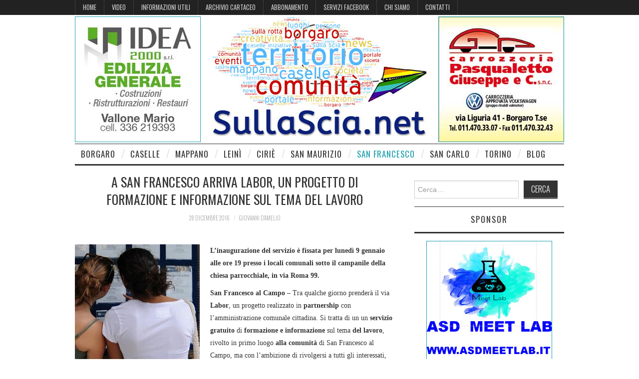

--- FILE ---
content_type: text/html; charset=UTF-8
request_url: https://www.sullascia.net/notizie/ciriacese/2016/a-san-francesco-arriva-labor-un-progetto-di-formazione-e-informazione-sul-tema-del-lavoro/
body_size: 17003
content:
<!DOCTYPE html>
<html lang="it-IT"
xmlns:fb="http://ogp.me/ns/fb#">
<head>
<title>
A San Francesco arriva Labor, un progetto di formazione e informazione sul tema del lavoro - SullaScia.net</title>
<meta charset="UTF-8">
<meta name="viewport" content="width=device-width">
<link rel="profile" href="https://gmpg.org/xfn/11">
<link rel="pingback" href="https://www.sullascia.net/wordpress/xmlrpc.php">
<meta name='robots' content='index, follow, max-image-preview:large, max-snippet:-1, max-video-preview:-1' />
<style>img:is([sizes="auto" i], [sizes^="auto," i]) { contain-intrinsic-size: 3000px 1500px }</style>
<!-- This site is optimized with the Yoast SEO plugin v26.4 - https://yoast.com/wordpress/plugins/seo/ -->
<meta name="description" content="L&#039;inaugurazione del servizio è fissata per lunedì 9 gennaio alle ore 19 presso i locali comunali sotto il campanile della chiesa parrocchiale, in via Roma" />
<link rel="canonical" href="https://www.sullascia.net/notizie/ciriacese/2016/a-san-francesco-arriva-labor-un-progetto-di-formazione-e-informazione-sul-tema-del-lavoro/" />
<meta property="og:locale" content="it_IT" />
<meta property="og:type" content="article" />
<meta property="og:title" content="A San Francesco arriva Labor, un progetto di formazione e informazione sul tema del lavoro - SullaScia.net" />
<meta property="og:description" content="L&#039;inaugurazione del servizio è fissata per lunedì 9 gennaio alle ore 19 presso i locali comunali sotto il campanile della chiesa parrocchiale, in via Roma" />
<meta property="og:url" content="https://www.sullascia.net/notizie/ciriacese/2016/a-san-francesco-arriva-labor-un-progetto-di-formazione-e-informazione-sul-tema-del-lavoro/" />
<meta property="og:site_name" content="SullaScia.net" />
<meta property="article:publisher" content="https://www.facebook.com/sullascia.net" />
<meta property="article:author" content="https://www.facebook.com/giovanni.damelio.3" />
<meta property="article:published_time" content="2016-12-28T07:31:52+00:00" />
<meta property="og:image" content="https://www.sullascia.net/wordpress/wp-content/uploads/2016/12/lavoro-giovani.jpg" />
<meta name="author" content="Giovanni D&#039;Amelio" />
<meta name="twitter:card" content="summary_large_image" />
<meta name="twitter:label1" content="Scritto da" />
<meta name="twitter:data1" content="Giovanni D&#039;Amelio" />
<meta name="twitter:label2" content="Tempo di lettura stimato" />
<meta name="twitter:data2" content="1 minuto" />
<script type="application/ld+json" class="yoast-schema-graph">{"@context":"https://schema.org","@graph":[{"@type":"WebPage","@id":"https://www.sullascia.net/notizie/ciriacese/2016/a-san-francesco-arriva-labor-un-progetto-di-formazione-e-informazione-sul-tema-del-lavoro/","url":"https://www.sullascia.net/notizie/ciriacese/2016/a-san-francesco-arriva-labor-un-progetto-di-formazione-e-informazione-sul-tema-del-lavoro/","name":"A San Francesco arriva Labor, un progetto di formazione e informazione sul tema del lavoro - SullaScia.net","isPartOf":{"@id":"https://www.sullascia.net/#website"},"primaryImageOfPage":{"@id":"https://www.sullascia.net/notizie/ciriacese/2016/a-san-francesco-arriva-labor-un-progetto-di-formazione-e-informazione-sul-tema-del-lavoro/#primaryimage"},"image":{"@id":"https://www.sullascia.net/notizie/ciriacese/2016/a-san-francesco-arriva-labor-un-progetto-di-formazione-e-informazione-sul-tema-del-lavoro/#primaryimage"},"thumbnailUrl":"https://www.sullascia.net/wordpress/wp-content/uploads/2016/12/lavoro-giovani.jpg","datePublished":"2016-12-28T07:31:52+00:00","author":{"@id":"https://www.sullascia.net/#/schema/person/a90e1719c05fc47877ee7b4e8974e153"},"description":"L'inaugurazione del servizio è fissata per lunedì 9 gennaio alle ore 19 presso i locali comunali sotto il campanile della chiesa parrocchiale, in via Roma","breadcrumb":{"@id":"https://www.sullascia.net/notizie/ciriacese/2016/a-san-francesco-arriva-labor-un-progetto-di-formazione-e-informazione-sul-tema-del-lavoro/#breadcrumb"},"inLanguage":"it-IT","potentialAction":[{"@type":"ReadAction","target":["https://www.sullascia.net/notizie/ciriacese/2016/a-san-francesco-arriva-labor-un-progetto-di-formazione-e-informazione-sul-tema-del-lavoro/"]}]},{"@type":"ImageObject","inLanguage":"it-IT","@id":"https://www.sullascia.net/notizie/ciriacese/2016/a-san-francesco-arriva-labor-un-progetto-di-formazione-e-informazione-sul-tema-del-lavoro/#primaryimage","url":"https://www.sullascia.net/wordpress/wp-content/uploads/2016/12/lavoro-giovani.jpg","contentUrl":"https://www.sullascia.net/wordpress/wp-content/uploads/2016/12/lavoro-giovani.jpg","width":250,"height":250},{"@type":"BreadcrumbList","@id":"https://www.sullascia.net/notizie/ciriacese/2016/a-san-francesco-arriva-labor-un-progetto-di-formazione-e-informazione-sul-tema-del-lavoro/#breadcrumb","itemListElement":[{"@type":"ListItem","position":1,"name":"Home","item":"https://www.sullascia.net/"},{"@type":"ListItem","position":2,"name":"A San Francesco arriva Labor, un progetto di formazione e informazione sul tema del lavoro"}]},{"@type":"WebSite","@id":"https://www.sullascia.net/#website","url":"https://www.sullascia.net/","name":"SullaScia.net","description":"News e informazioni dal Nord-Est di Torino","potentialAction":[{"@type":"SearchAction","target":{"@type":"EntryPoint","urlTemplate":"https://www.sullascia.net/?s={search_term_string}"},"query-input":{"@type":"PropertyValueSpecification","valueRequired":true,"valueName":"search_term_string"}}],"inLanguage":"it-IT"},{"@type":"Person","@id":"https://www.sullascia.net/#/schema/person/a90e1719c05fc47877ee7b4e8974e153","name":"Giovanni D'Amelio","image":{"@type":"ImageObject","inLanguage":"it-IT","@id":"https://www.sullascia.net/#/schema/person/image/","url":"https://secure.gravatar.com/avatar/1d7bae8eda73e042f788cc3e397064c6968872342a89d2b6d800689ddf2bc298?s=96&d=mm&r=g","contentUrl":"https://secure.gravatar.com/avatar/1d7bae8eda73e042f788cc3e397064c6968872342a89d2b6d800689ddf2bc298?s=96&d=mm&r=g","caption":"Giovanni D'Amelio"},"sameAs":["https://www.facebook.com/giovanni.damelio.3"],"url":"https://www.sullascia.net/author/gio-dameliolibero-it/"}]}</script>
<!-- / Yoast SEO plugin. -->
<link rel='dns-prefetch' href='//secure.gravatar.com' />
<link rel='dns-prefetch' href='//www.googletagmanager.com' />
<link rel='dns-prefetch' href='//stats.wp.com' />
<link rel='dns-prefetch' href='//fonts.googleapis.com' />
<link rel='dns-prefetch' href='//v0.wordpress.com' />
<link rel="alternate" type="application/rss+xml" title="SullaScia.net &raquo; Feed" href="https://www.sullascia.net/feed/" />
<link rel="alternate" type="application/rss+xml" title="SullaScia.net &raquo; Feed dei commenti" href="https://www.sullascia.net/comments/feed/" />
<link rel="alternate" type="application/rss+xml" title="SullaScia.net &raquo; A San Francesco arriva Labor, un progetto di formazione e informazione sul tema del lavoro Feed dei commenti" href="https://www.sullascia.net/notizie/ciriacese/2016/a-san-francesco-arriva-labor-un-progetto-di-formazione-e-informazione-sul-tema-del-lavoro/feed/" />
<meta name="author" content=""/><script type="text/javascript">
/* <![CDATA[ */
window._wpemojiSettings = {"baseUrl":"https:\/\/s.w.org\/images\/core\/emoji\/16.0.1\/72x72\/","ext":".png","svgUrl":"https:\/\/s.w.org\/images\/core\/emoji\/16.0.1\/svg\/","svgExt":".svg","source":{"concatemoji":"https:\/\/www.sullascia.net\/wordpress\/wp-includes\/js\/wp-emoji-release.min.js?ver=6.8.3"}};
/*! This file is auto-generated */
!function(s,n){var o,i,e;function c(e){try{var t={supportTests:e,timestamp:(new Date).valueOf()};sessionStorage.setItem(o,JSON.stringify(t))}catch(e){}}function p(e,t,n){e.clearRect(0,0,e.canvas.width,e.canvas.height),e.fillText(t,0,0);var t=new Uint32Array(e.getImageData(0,0,e.canvas.width,e.canvas.height).data),a=(e.clearRect(0,0,e.canvas.width,e.canvas.height),e.fillText(n,0,0),new Uint32Array(e.getImageData(0,0,e.canvas.width,e.canvas.height).data));return t.every(function(e,t){return e===a[t]})}function u(e,t){e.clearRect(0,0,e.canvas.width,e.canvas.height),e.fillText(t,0,0);for(var n=e.getImageData(16,16,1,1),a=0;a<n.data.length;a++)if(0!==n.data[a])return!1;return!0}function f(e,t,n,a){switch(t){case"flag":return n(e,"\ud83c\udff3\ufe0f\u200d\u26a7\ufe0f","\ud83c\udff3\ufe0f\u200b\u26a7\ufe0f")?!1:!n(e,"\ud83c\udde8\ud83c\uddf6","\ud83c\udde8\u200b\ud83c\uddf6")&&!n(e,"\ud83c\udff4\udb40\udc67\udb40\udc62\udb40\udc65\udb40\udc6e\udb40\udc67\udb40\udc7f","\ud83c\udff4\u200b\udb40\udc67\u200b\udb40\udc62\u200b\udb40\udc65\u200b\udb40\udc6e\u200b\udb40\udc67\u200b\udb40\udc7f");case"emoji":return!a(e,"\ud83e\udedf")}return!1}function g(e,t,n,a){var r="undefined"!=typeof WorkerGlobalScope&&self instanceof WorkerGlobalScope?new OffscreenCanvas(300,150):s.createElement("canvas"),o=r.getContext("2d",{willReadFrequently:!0}),i=(o.textBaseline="top",o.font="600 32px Arial",{});return e.forEach(function(e){i[e]=t(o,e,n,a)}),i}function t(e){var t=s.createElement("script");t.src=e,t.defer=!0,s.head.appendChild(t)}"undefined"!=typeof Promise&&(o="wpEmojiSettingsSupports",i=["flag","emoji"],n.supports={everything:!0,everythingExceptFlag:!0},e=new Promise(function(e){s.addEventListener("DOMContentLoaded",e,{once:!0})}),new Promise(function(t){var n=function(){try{var e=JSON.parse(sessionStorage.getItem(o));if("object"==typeof e&&"number"==typeof e.timestamp&&(new Date).valueOf()<e.timestamp+604800&&"object"==typeof e.supportTests)return e.supportTests}catch(e){}return null}();if(!n){if("undefined"!=typeof Worker&&"undefined"!=typeof OffscreenCanvas&&"undefined"!=typeof URL&&URL.createObjectURL&&"undefined"!=typeof Blob)try{var e="postMessage("+g.toString()+"("+[JSON.stringify(i),f.toString(),p.toString(),u.toString()].join(",")+"));",a=new Blob([e],{type:"text/javascript"}),r=new Worker(URL.createObjectURL(a),{name:"wpTestEmojiSupports"});return void(r.onmessage=function(e){c(n=e.data),r.terminate(),t(n)})}catch(e){}c(n=g(i,f,p,u))}t(n)}).then(function(e){for(var t in e)n.supports[t]=e[t],n.supports.everything=n.supports.everything&&n.supports[t],"flag"!==t&&(n.supports.everythingExceptFlag=n.supports.everythingExceptFlag&&n.supports[t]);n.supports.everythingExceptFlag=n.supports.everythingExceptFlag&&!n.supports.flag,n.DOMReady=!1,n.readyCallback=function(){n.DOMReady=!0}}).then(function(){return e}).then(function(){var e;n.supports.everything||(n.readyCallback(),(e=n.source||{}).concatemoji?t(e.concatemoji):e.wpemoji&&e.twemoji&&(t(e.twemoji),t(e.wpemoji)))}))}((window,document),window._wpemojiSettings);
/* ]]> */
</script>
<style id='wp-emoji-styles-inline-css' type='text/css'>
img.wp-smiley, img.emoji {
display: inline !important;
border: none !important;
box-shadow: none !important;
height: 1em !important;
width: 1em !important;
margin: 0 0.07em !important;
vertical-align: -0.1em !important;
background: none !important;
padding: 0 !important;
}
</style>
<!-- <link rel='stylesheet' id='wp-block-library-css' href='https://www.sullascia.net/wordpress/wp-includes/css/dist/block-library/style.min.css?ver=6.8.3' type='text/css' media='all' /> -->
<link rel="stylesheet" type="text/css" href="//www.sullascia.net/wordpress/wp-content/cache/wpfc-minified/lxeasu6a/h5hgs.css" media="all"/>
<style id='classic-theme-styles-inline-css' type='text/css'>
/*! This file is auto-generated */
.wp-block-button__link{color:#fff;background-color:#32373c;border-radius:9999px;box-shadow:none;text-decoration:none;padding:calc(.667em + 2px) calc(1.333em + 2px);font-size:1.125em}.wp-block-file__button{background:#32373c;color:#fff;text-decoration:none}
</style>
<!-- <link rel='stylesheet' id='mediaelement-css' href='https://www.sullascia.net/wordpress/wp-includes/js/mediaelement/mediaelementplayer-legacy.min.css?ver=4.2.17' type='text/css' media='all' /> -->
<!-- <link rel='stylesheet' id='wp-mediaelement-css' href='https://www.sullascia.net/wordpress/wp-includes/js/mediaelement/wp-mediaelement.min.css?ver=6.8.3' type='text/css' media='all' /> -->
<link rel="stylesheet" type="text/css" href="//www.sullascia.net/wordpress/wp-content/cache/wpfc-minified/eup0m06d/h5hgs.css" media="all"/>
<style id='jetpack-sharing-buttons-style-inline-css' type='text/css'>
.jetpack-sharing-buttons__services-list{display:flex;flex-direction:row;flex-wrap:wrap;gap:0;list-style-type:none;margin:5px;padding:0}.jetpack-sharing-buttons__services-list.has-small-icon-size{font-size:12px}.jetpack-sharing-buttons__services-list.has-normal-icon-size{font-size:16px}.jetpack-sharing-buttons__services-list.has-large-icon-size{font-size:24px}.jetpack-sharing-buttons__services-list.has-huge-icon-size{font-size:36px}@media print{.jetpack-sharing-buttons__services-list{display:none!important}}.editor-styles-wrapper .wp-block-jetpack-sharing-buttons{gap:0;padding-inline-start:0}ul.jetpack-sharing-buttons__services-list.has-background{padding:1.25em 2.375em}
</style>
<style id='global-styles-inline-css' type='text/css'>
:root{--wp--preset--aspect-ratio--square: 1;--wp--preset--aspect-ratio--4-3: 4/3;--wp--preset--aspect-ratio--3-4: 3/4;--wp--preset--aspect-ratio--3-2: 3/2;--wp--preset--aspect-ratio--2-3: 2/3;--wp--preset--aspect-ratio--16-9: 16/9;--wp--preset--aspect-ratio--9-16: 9/16;--wp--preset--color--black: #000000;--wp--preset--color--cyan-bluish-gray: #abb8c3;--wp--preset--color--white: #ffffff;--wp--preset--color--pale-pink: #f78da7;--wp--preset--color--vivid-red: #cf2e2e;--wp--preset--color--luminous-vivid-orange: #ff6900;--wp--preset--color--luminous-vivid-amber: #fcb900;--wp--preset--color--light-green-cyan: #7bdcb5;--wp--preset--color--vivid-green-cyan: #00d084;--wp--preset--color--pale-cyan-blue: #8ed1fc;--wp--preset--color--vivid-cyan-blue: #0693e3;--wp--preset--color--vivid-purple: #9b51e0;--wp--preset--gradient--vivid-cyan-blue-to-vivid-purple: linear-gradient(135deg,rgba(6,147,227,1) 0%,rgb(155,81,224) 100%);--wp--preset--gradient--light-green-cyan-to-vivid-green-cyan: linear-gradient(135deg,rgb(122,220,180) 0%,rgb(0,208,130) 100%);--wp--preset--gradient--luminous-vivid-amber-to-luminous-vivid-orange: linear-gradient(135deg,rgba(252,185,0,1) 0%,rgba(255,105,0,1) 100%);--wp--preset--gradient--luminous-vivid-orange-to-vivid-red: linear-gradient(135deg,rgba(255,105,0,1) 0%,rgb(207,46,46) 100%);--wp--preset--gradient--very-light-gray-to-cyan-bluish-gray: linear-gradient(135deg,rgb(238,238,238) 0%,rgb(169,184,195) 100%);--wp--preset--gradient--cool-to-warm-spectrum: linear-gradient(135deg,rgb(74,234,220) 0%,rgb(151,120,209) 20%,rgb(207,42,186) 40%,rgb(238,44,130) 60%,rgb(251,105,98) 80%,rgb(254,248,76) 100%);--wp--preset--gradient--blush-light-purple: linear-gradient(135deg,rgb(255,206,236) 0%,rgb(152,150,240) 100%);--wp--preset--gradient--blush-bordeaux: linear-gradient(135deg,rgb(254,205,165) 0%,rgb(254,45,45) 50%,rgb(107,0,62) 100%);--wp--preset--gradient--luminous-dusk: linear-gradient(135deg,rgb(255,203,112) 0%,rgb(199,81,192) 50%,rgb(65,88,208) 100%);--wp--preset--gradient--pale-ocean: linear-gradient(135deg,rgb(255,245,203) 0%,rgb(182,227,212) 50%,rgb(51,167,181) 100%);--wp--preset--gradient--electric-grass: linear-gradient(135deg,rgb(202,248,128) 0%,rgb(113,206,126) 100%);--wp--preset--gradient--midnight: linear-gradient(135deg,rgb(2,3,129) 0%,rgb(40,116,252) 100%);--wp--preset--font-size--small: 13px;--wp--preset--font-size--medium: 20px;--wp--preset--font-size--large: 36px;--wp--preset--font-size--x-large: 42px;--wp--preset--spacing--20: 0.44rem;--wp--preset--spacing--30: 0.67rem;--wp--preset--spacing--40: 1rem;--wp--preset--spacing--50: 1.5rem;--wp--preset--spacing--60: 2.25rem;--wp--preset--spacing--70: 3.38rem;--wp--preset--spacing--80: 5.06rem;--wp--preset--shadow--natural: 6px 6px 9px rgba(0, 0, 0, 0.2);--wp--preset--shadow--deep: 12px 12px 50px rgba(0, 0, 0, 0.4);--wp--preset--shadow--sharp: 6px 6px 0px rgba(0, 0, 0, 0.2);--wp--preset--shadow--outlined: 6px 6px 0px -3px rgba(255, 255, 255, 1), 6px 6px rgba(0, 0, 0, 1);--wp--preset--shadow--crisp: 6px 6px 0px rgba(0, 0, 0, 1);}:where(.is-layout-flex){gap: 0.5em;}:where(.is-layout-grid){gap: 0.5em;}body .is-layout-flex{display: flex;}.is-layout-flex{flex-wrap: wrap;align-items: center;}.is-layout-flex > :is(*, div){margin: 0;}body .is-layout-grid{display: grid;}.is-layout-grid > :is(*, div){margin: 0;}:where(.wp-block-columns.is-layout-flex){gap: 2em;}:where(.wp-block-columns.is-layout-grid){gap: 2em;}:where(.wp-block-post-template.is-layout-flex){gap: 1.25em;}:where(.wp-block-post-template.is-layout-grid){gap: 1.25em;}.has-black-color{color: var(--wp--preset--color--black) !important;}.has-cyan-bluish-gray-color{color: var(--wp--preset--color--cyan-bluish-gray) !important;}.has-white-color{color: var(--wp--preset--color--white) !important;}.has-pale-pink-color{color: var(--wp--preset--color--pale-pink) !important;}.has-vivid-red-color{color: var(--wp--preset--color--vivid-red) !important;}.has-luminous-vivid-orange-color{color: var(--wp--preset--color--luminous-vivid-orange) !important;}.has-luminous-vivid-amber-color{color: var(--wp--preset--color--luminous-vivid-amber) !important;}.has-light-green-cyan-color{color: var(--wp--preset--color--light-green-cyan) !important;}.has-vivid-green-cyan-color{color: var(--wp--preset--color--vivid-green-cyan) !important;}.has-pale-cyan-blue-color{color: var(--wp--preset--color--pale-cyan-blue) !important;}.has-vivid-cyan-blue-color{color: var(--wp--preset--color--vivid-cyan-blue) !important;}.has-vivid-purple-color{color: var(--wp--preset--color--vivid-purple) !important;}.has-black-background-color{background-color: var(--wp--preset--color--black) !important;}.has-cyan-bluish-gray-background-color{background-color: var(--wp--preset--color--cyan-bluish-gray) !important;}.has-white-background-color{background-color: var(--wp--preset--color--white) !important;}.has-pale-pink-background-color{background-color: var(--wp--preset--color--pale-pink) !important;}.has-vivid-red-background-color{background-color: var(--wp--preset--color--vivid-red) !important;}.has-luminous-vivid-orange-background-color{background-color: var(--wp--preset--color--luminous-vivid-orange) !important;}.has-luminous-vivid-amber-background-color{background-color: var(--wp--preset--color--luminous-vivid-amber) !important;}.has-light-green-cyan-background-color{background-color: var(--wp--preset--color--light-green-cyan) !important;}.has-vivid-green-cyan-background-color{background-color: var(--wp--preset--color--vivid-green-cyan) !important;}.has-pale-cyan-blue-background-color{background-color: var(--wp--preset--color--pale-cyan-blue) !important;}.has-vivid-cyan-blue-background-color{background-color: var(--wp--preset--color--vivid-cyan-blue) !important;}.has-vivid-purple-background-color{background-color: var(--wp--preset--color--vivid-purple) !important;}.has-black-border-color{border-color: var(--wp--preset--color--black) !important;}.has-cyan-bluish-gray-border-color{border-color: var(--wp--preset--color--cyan-bluish-gray) !important;}.has-white-border-color{border-color: var(--wp--preset--color--white) !important;}.has-pale-pink-border-color{border-color: var(--wp--preset--color--pale-pink) !important;}.has-vivid-red-border-color{border-color: var(--wp--preset--color--vivid-red) !important;}.has-luminous-vivid-orange-border-color{border-color: var(--wp--preset--color--luminous-vivid-orange) !important;}.has-luminous-vivid-amber-border-color{border-color: var(--wp--preset--color--luminous-vivid-amber) !important;}.has-light-green-cyan-border-color{border-color: var(--wp--preset--color--light-green-cyan) !important;}.has-vivid-green-cyan-border-color{border-color: var(--wp--preset--color--vivid-green-cyan) !important;}.has-pale-cyan-blue-border-color{border-color: var(--wp--preset--color--pale-cyan-blue) !important;}.has-vivid-cyan-blue-border-color{border-color: var(--wp--preset--color--vivid-cyan-blue) !important;}.has-vivid-purple-border-color{border-color: var(--wp--preset--color--vivid-purple) !important;}.has-vivid-cyan-blue-to-vivid-purple-gradient-background{background: var(--wp--preset--gradient--vivid-cyan-blue-to-vivid-purple) !important;}.has-light-green-cyan-to-vivid-green-cyan-gradient-background{background: var(--wp--preset--gradient--light-green-cyan-to-vivid-green-cyan) !important;}.has-luminous-vivid-amber-to-luminous-vivid-orange-gradient-background{background: var(--wp--preset--gradient--luminous-vivid-amber-to-luminous-vivid-orange) !important;}.has-luminous-vivid-orange-to-vivid-red-gradient-background{background: var(--wp--preset--gradient--luminous-vivid-orange-to-vivid-red) !important;}.has-very-light-gray-to-cyan-bluish-gray-gradient-background{background: var(--wp--preset--gradient--very-light-gray-to-cyan-bluish-gray) !important;}.has-cool-to-warm-spectrum-gradient-background{background: var(--wp--preset--gradient--cool-to-warm-spectrum) !important;}.has-blush-light-purple-gradient-background{background: var(--wp--preset--gradient--blush-light-purple) !important;}.has-blush-bordeaux-gradient-background{background: var(--wp--preset--gradient--blush-bordeaux) !important;}.has-luminous-dusk-gradient-background{background: var(--wp--preset--gradient--luminous-dusk) !important;}.has-pale-ocean-gradient-background{background: var(--wp--preset--gradient--pale-ocean) !important;}.has-electric-grass-gradient-background{background: var(--wp--preset--gradient--electric-grass) !important;}.has-midnight-gradient-background{background: var(--wp--preset--gradient--midnight) !important;}.has-small-font-size{font-size: var(--wp--preset--font-size--small) !important;}.has-medium-font-size{font-size: var(--wp--preset--font-size--medium) !important;}.has-large-font-size{font-size: var(--wp--preset--font-size--large) !important;}.has-x-large-font-size{font-size: var(--wp--preset--font-size--x-large) !important;}
:where(.wp-block-post-template.is-layout-flex){gap: 1.25em;}:where(.wp-block-post-template.is-layout-grid){gap: 1.25em;}
:where(.wp-block-columns.is-layout-flex){gap: 2em;}:where(.wp-block-columns.is-layout-grid){gap: 2em;}
:root :where(.wp-block-pullquote){font-size: 1.5em;line-height: 1.6;}
</style>
<!-- <link rel='stylesheet' id='fancybox-for-wp-css' href='https://www.sullascia.net/wordpress/wp-content/plugins/fancybox-for-wordpress/assets/css/fancybox.css?ver=1.3.4' type='text/css' media='all' /> -->
<link rel="stylesheet" type="text/css" href="//www.sullascia.net/wordpress/wp-content/cache/wpfc-minified/qt7oja0t/h5hgs.css" media="all"/>
<link rel='stylesheet' id='athemes-headings-fonts-css' href='//fonts.googleapis.com/css?family=Oswald%3A300%2C400%2C700&#038;ver=6.8.3' type='text/css' media='all' />
<!-- <link rel='stylesheet' id='athemes-symbols-css' href='https://www.sullascia.net/wordpress/wp-content/themes/fashionistas/css/athemes-symbols.css?ver=6.8.3' type='text/css' media='all' /> -->
<!-- <link rel='stylesheet' id='athemes-bootstrap-css' href='https://www.sullascia.net/wordpress/wp-content/themes/fashionistas/css/bootstrap.min.css?ver=6.8.3' type='text/css' media='all' /> -->
<!-- <link rel='stylesheet' id='athemes-style-css' href='https://www.sullascia.net/wordpress/wp-content/themes/fashionistas/style.css?ver=6.8.3' type='text/css' media='all' /> -->
<link rel="stylesheet" type="text/css" href="//www.sullascia.net/wordpress/wp-content/cache/wpfc-minified/6jcwav2x/h5hgs.css" media="all"/>
<style id='athemes-style-inline-css' type='text/css'>
button, input[type="button"], input[type="reset"], input[type="submit"], #top-navigation, #top-navigation li:hover ul, #top-navigation li.sfHover ul, #main-navigation li:hover ul, #main-navigation li.sfHover ul, #main-navigation > .sf-menu > ul, .site-content [class*="navigation"] a, .widget-tab-nav li.active a, .widget-social-icons li a [class^="ico-"]:before, .site-footer { background: ; }
#main-navigation, .entry-footer, .page-header, .author-info, .site-content [class*="navigation"] a:hover, .site-content .post-navigation, .comments-title, .widget, .widget-title, ul.widget-tab-nav, .site-extra { border-color: ; }
.site-title a { color: ; }
.site-description { color: ; }
.entry-title, .entry-title a { color: ; }
body { color: ; }
</style>
<style id='jetpack_facebook_likebox-inline-css' type='text/css'>
.widget_facebook_likebox {
overflow: hidden;
}
</style>
<!-- <link rel='stylesheet' id='ecae-frontend-css' href='https://www.sullascia.net/wordpress/wp-content/plugins/easy-custom-auto-excerpt/assets/style-frontend.css?ver=2.5.0' type='text/css' media='all' /> -->
<link rel="stylesheet" type="text/css" href="//www.sullascia.net/wordpress/wp-content/cache/wpfc-minified/eqejn42s/h5hgs.css" media="all"/>
<style id='ecae-frontend-inline-css' type='text/css'>
@import url(https://fonts.googleapis.com/css?family=Open+Sans:300italic,400italic,600italic,700italic,800italic,400,300,600,700,800&subset=latin,cyrillic-ext,latin-ext);span.ecae-button { font-family: 'Open Sans', Helvetica, Arial, sans-serif; }
</style>
<!-- <link rel='stylesheet' id='ecae-buttonskin-none-css' href='https://www.sullascia.net/wordpress/wp-content/plugins/easy-custom-auto-excerpt/buttons/ecae-buttonskin-none.css?ver=2.5.0' type='text/css' media='all' /> -->
<!-- <link rel='stylesheet' id='sharedaddy-css' href='https://www.sullascia.net/wordpress/wp-content/plugins/jetpack/modules/sharedaddy/sharing.css?ver=15.2' type='text/css' media='all' /> -->
<!-- <link rel='stylesheet' id='social-logos-css' href='https://www.sullascia.net/wordpress/wp-content/plugins/jetpack/_inc/social-logos/social-logos.min.css?ver=15.2' type='text/css' media='all' /> -->
<link rel="stylesheet" type="text/css" href="//www.sullascia.net/wordpress/wp-content/cache/wpfc-minified/2duv9fk7/a7bjb.css" media="all"/>
<script src='//www.sullascia.net/wordpress/wp-content/cache/wpfc-minified/epkacpu/cbbbq.js' type="text/javascript"></script>
<!-- <script type="text/javascript" src="https://www.sullascia.net/wordpress/wp-includes/js/jquery/jquery.min.js?ver=3.7.1" id="jquery-core-js"></script> -->
<!-- <script type="text/javascript" src="https://www.sullascia.net/wordpress/wp-includes/js/jquery/jquery-migrate.min.js?ver=3.4.1" id="jquery-migrate-js"></script> -->
<!-- <script type="text/javascript" src="https://www.sullascia.net/wordpress/wp-content/plugins/fancybox-for-wordpress/assets/js/purify.min.js?ver=1.3.4" id="purify-js"></script> -->
<!-- <script type="text/javascript" src="https://www.sullascia.net/wordpress/wp-content/plugins/fancybox-for-wordpress/assets/js/jquery.fancybox.js?ver=1.3.4" id="fancybox-for-wp-js"></script> -->
<!-- <script type="text/javascript" src="https://www.sullascia.net/wordpress/wp-content/themes/fashionistas/js/bootstrap.min.js?ver=6.8.3" id="athemes-bootstrap-js-js"></script> -->
<!-- <script type="text/javascript" src="https://www.sullascia.net/wordpress/wp-content/themes/fashionistas/js/superfish.js?ver=6.8.3" id="athemes-superfish-js"></script> -->
<!-- <script type="text/javascript" src="https://www.sullascia.net/wordpress/wp-content/themes/fashionistas/js/supersubs.js?ver=6.8.3" id="athemes-supersubs-js"></script> -->
<!-- <script type="text/javascript" src="https://www.sullascia.net/wordpress/wp-content/themes/fashionistas/js/settings.js?ver=6.8.3" id="athemes-settings-js"></script> -->
<!-- Snippet del tag Google (gtag.js) aggiunto da Site Kit -->
<!-- Snippet Google Analytics aggiunto da Site Kit -->
<script type="text/javascript" src="https://www.googletagmanager.com/gtag/js?id=GT-PLWZ7HW" id="google_gtagjs-js" async></script>
<script type="text/javascript" id="google_gtagjs-js-after">
/* <![CDATA[ */
window.dataLayer = window.dataLayer || [];function gtag(){dataLayer.push(arguments);}
gtag("set","linker",{"domains":["www.sullascia.net"]});
gtag("js", new Date());
gtag("set", "developer_id.dZTNiMT", true);
gtag("config", "GT-PLWZ7HW");
/* ]]> */
</script>
<link rel="https://api.w.org/" href="https://www.sullascia.net/wp-json/" /><link rel="alternate" title="JSON" type="application/json" href="https://www.sullascia.net/wp-json/wp/v2/posts/11764" /><link rel="EditURI" type="application/rsd+xml" title="RSD" href="https://www.sullascia.net/wordpress/xmlrpc.php?rsd" />
<meta name="generator" content="WordPress 6.8.3" />
<link rel='shortlink' href='https://wp.me/p7sY7y-33K' />
<link rel="alternate" title="oEmbed (JSON)" type="application/json+oembed" href="https://www.sullascia.net/wp-json/oembed/1.0/embed?url=https%3A%2F%2Fwww.sullascia.net%2Fnotizie%2Fciriacese%2F2016%2Fa-san-francesco-arriva-labor-un-progetto-di-formazione-e-informazione-sul-tema-del-lavoro%2F" />
<link rel="alternate" title="oEmbed (XML)" type="text/xml+oembed" href="https://www.sullascia.net/wp-json/oembed/1.0/embed?url=https%3A%2F%2Fwww.sullascia.net%2Fnotizie%2Fciriacese%2F2016%2Fa-san-francesco-arriva-labor-un-progetto-di-formazione-e-informazione-sul-tema-del-lavoro%2F&#038;format=xml" />
<meta property="fb:app_id" content="100548623623227"/><meta property="fb:admins" content="marco.cavicchioli"/>
<!-- Fancybox for WordPress v3.3.7 -->
<style type="text/css">
.fancybox-slide--image .fancybox-content{background-color: #FFFFFF}div.fancybox-caption{display:none !important;}
img.fancybox-image{border-width:10px;border-color:#FFFFFF;border-style:solid;}
div.fancybox-bg{background-color:rgba(102,102,102,0.3);opacity:1 !important;}div.fancybox-content{border-color:#FFFFFF}
div#fancybox-title{background-color:#FFFFFF}
div.fancybox-content{background-color:#FFFFFF}
div#fancybox-title-inside{color:#333333}
div.fancybox-caption p.caption-title{display:inline-block}
div.fancybox-caption p.caption-title{font-size:14px}
div.fancybox-caption p.caption-title{color:#333333}
div.fancybox-caption {color:#333333}div.fancybox-caption p.caption-title {background:#fff; width:auto;padding:10px 30px;}div.fancybox-content p.caption-title{color:#333333;margin: 0;padding: 5px 0;}body.fancybox-active .fancybox-container .fancybox-stage .fancybox-content .fancybox-close-small{display:block;}
</style><script type="text/javascript">
jQuery(function () {
var mobileOnly = false;
if (mobileOnly) {
return;
}
jQuery.fn.getTitle = function () { // Copy the title of every IMG tag and add it to its parent A so that fancybox can show titles
var arr = jQuery("a[data-fancybox]");jQuery.each(arr, function() {var title = jQuery(this).children("img").attr("title") || '';var figCaptionHtml = jQuery(this).next("figcaption").html() || '';var processedCaption = figCaptionHtml;if (figCaptionHtml.length && typeof DOMPurify === 'function') {processedCaption = DOMPurify.sanitize(figCaptionHtml, {USE_PROFILES: {html: true}});} else if (figCaptionHtml.length) {processedCaption = jQuery("<div>").text(figCaptionHtml).html();}var newTitle = title;if (processedCaption.length) {newTitle = title.length ? title + " " + processedCaption : processedCaption;}if (newTitle.length) {jQuery(this).attr("title", newTitle);}});		}
// Supported file extensions
var thumbnails = jQuery("a:has(img)").not(".nolightbox").not('.envira-gallery-link').not('.ngg-simplelightbox').filter(function () {
return /\.(jpe?g|png|gif|mp4|webp|bmp|pdf)(\?[^/]*)*$/i.test(jQuery(this).attr('href'))
});
// Add data-type iframe for links that are not images or videos.
var iframeLinks = jQuery('.fancyboxforwp').filter(function () {
return !/\.(jpe?g|png|gif|mp4|webp|bmp|pdf)(\?[^/]*)*$/i.test(jQuery(this).attr('href'))
}).filter(function () {
return !/vimeo|youtube/i.test(jQuery(this).attr('href'))
});
iframeLinks.attr({"data-type": "iframe"}).getTitle();
// Gallery All
thumbnails.addClass("fancyboxforwp").attr("data-fancybox", "gallery").getTitle();
iframeLinks.attr({"data-fancybox": "gallery"}).getTitle();
// Gallery type NONE
// Call fancybox and apply it on any link with a rel atribute that starts with "fancybox", with the options set on the admin panel
jQuery("a.fancyboxforwp").fancyboxforwp({
loop: false,
smallBtn: true,
zoomOpacity: "auto",
animationEffect: "fade",
animationDuration: 500,
transitionEffect: "fade",
transitionDuration: "300",
overlayShow: true,
overlayOpacity: "0.3",
titleShow: true,
titlePosition: "inside",
keyboard: true,
showCloseButton: true,
arrows: true,
clickContent:false,
clickSlide: "close",
mobile: {
clickContent: function (current, event) {
return current.type === "image" ? "toggleControls" : false;
},
clickSlide: function (current, event) {
return current.type === "image" ? "close" : "close";
},
},
wheel: false,
toolbar: true,
preventCaptionOverlap: true,
onInit: function() { },			onDeactivate
: function() { },		beforeClose: function() { },			afterShow: function(instance) { jQuery( ".fancybox-image" ).on("click", function( ){ ( instance.isScaledDown() ) ? instance.scaleToActual() : instance.scaleToFit() }) },				afterClose: function() { },					caption : function( instance, item ) {var title = "";if("undefined" != typeof jQuery(this).context ){var title = jQuery(this).context.title;} else { var title = ("undefined" != typeof jQuery(this).attr("title")) ? jQuery(this).attr("title") : false;}var caption = jQuery(this).data('caption') || '';if ( item.type === 'image' && title.length ) {caption = (caption.length ? caption + '<br />' : '') + '<p class="caption-title">'+jQuery("<div>").text(title).html()+'</p>' ;}if (typeof DOMPurify === "function" && caption.length) { return DOMPurify.sanitize(caption, {USE_PROFILES: {html: true}}); } else { return jQuery("<div>").text(caption).html(); }},
afterLoad : function( instance, current ) {var captionContent = current.opts.caption || '';var sanitizedCaptionString = '';if (typeof DOMPurify === 'function' && captionContent.length) {sanitizedCaptionString = DOMPurify.sanitize(captionContent, {USE_PROFILES: {html: true}});} else if (captionContent.length) { sanitizedCaptionString = jQuery("<div>").text(captionContent).html();}if (sanitizedCaptionString.length) { current.$content.append(jQuery('<div class=\"fancybox-custom-caption inside-caption\" style=\" position: absolute;left:0;right:0;color:#000;margin:0 auto;bottom:0;text-align:center;background-color:#FFFFFF \"></div>').html(sanitizedCaptionString)); }},
})
;
})
</script>
<!-- END Fancybox for WordPress -->
<meta name="generator" content="Site Kit by Google 1.166.0" />	<style>img#wpstats{display:none}</style>
<!--[if lt IE 9]>
<script src="https://www.sullascia.net/wordpress/wp-content/themes/fashionistas/js/html5shiv.js"></script>
<![endif]-->
<link rel="alternate" href="https://www.sullascia.net/notizie/ciriacese/2016/a-san-francesco-arriva-labor-un-progetto-di-formazione-e-informazione-sul-tema-del-lavoro/" hreflang="it" />
<!-- Facebook Pixel Code -->
<script>
!function(f,b,e,v,n,t,s){if(f.fbq)return;n=f.fbq=function(){n.callMethod?
n.callMethod.apply(n,arguments):n.queue.push(arguments)};if(!f._fbq)f._fbq=n;
n.push=n;n.loaded=!0;n.version='2.0';n.queue=[];t=b.createElement(e);t.async=!0;
t.src=v;s=b.getElementsByTagName(e)[0];s.parentNode.insertBefore(t,s)}(window,
document,'script','//connect.facebook.net/en_US/fbevents.js');
fbq('init', '1717812888447112');
fbq('track', "PageView");</script>
<noscript>
<img height="1" width="1" style="display:none"
src="https://www.facebook.com/tr?id=1717812888447112&ev=PageView&noscript=1"
/>
</noscript>
<!-- End Facebook Pixel Code -->
</head>
<body data-rsssl=1 class="wp-singular post-template-default single single-post postid-11764 single-format-standard wp-theme-fashionistas group-blog">
<nav id="top-navigation" class="main-navigation" role="navigation">
<div class="clearfix container">
<div class="sf-menu"><ul id="menu-top-menu" class="menu"><li id="menu-item-23" class="menu-item menu-item-type-custom menu-item-object-custom menu-item-has-children menu-item-23"><a href="/">Home</a>
<ul class="sub-menu">
<li id="menu-item-22557" class="menu-item menu-item-type-post_type menu-item-object-page menu-item-privacy-policy menu-item-22557"><a rel="privacy-policy" href="https://www.sullascia.net/privacy-policy/">Privacy Policy</a></li>
<li id="menu-item-22556" class="menu-item menu-item-type-post_type menu-item-object-page menu-item-22556"><a href="https://www.sullascia.net/cookies-policy/">Cookies Policy</a></li>
</ul>
</li>
<li id="menu-item-12580" class="menu-item menu-item-type-taxonomy menu-item-object-category menu-item-12580"><a href="https://www.sullascia.net/video/">Video</a></li>
<li id="menu-item-12581" class="menu-item menu-item-type-post_type menu-item-object-page menu-item-12581"><a href="https://www.sullascia.net/informazioni-utili/">Informazioni Utili</a></li>
<li id="menu-item-9625" class="menu-item menu-item-type-post_type menu-item-object-page menu-item-9625"><a href="https://www.sullascia.net/mensile-cartaceo-freepress/">Archivio cartaceo</a></li>
<li id="menu-item-11956" class="menu-item menu-item-type-post_type menu-item-object-page menu-item-11956"><a href="https://www.sullascia.net/abbonati-sullascia-net/">Abbonamento</a></li>
<li id="menu-item-9629" class="menu-item menu-item-type-post_type menu-item-object-page menu-item-9629"><a href="https://www.sullascia.net/servizi-comunicazione-via-facebook/">Servizi Facebook</a></li>
<li id="menu-item-24" class="menu-item menu-item-type-post_type menu-item-object-page menu-item-24"><a href="https://www.sullascia.net/chi-siamo/">Chi siamo</a></li>
<li id="menu-item-27" class="menu-item menu-item-type-post_type menu-item-object-page menu-item-27"><a href="https://www.sullascia.net/contatti/">Contatti</a></li>
</ul></div>  </div>
<!-- #top-navigation --></nav>
<header id="masthead" class="clearfix container site-header" role="banner"> 
<!-- modificato start -->
<!-- modificato end -->
<div class="site-branding"> 
<!-- modificato start -->
<!-- SINISTRA -->
<div id="banner_logo_sx" class="banner_header sinistra">
<a href="" target="_blank" rel="nofollow">
<img class="aligncenter size-full wp-image-2002" src="/images/banner-idea-2000.jpg" alt="Idea 2000" width="250" />
</a> 
</div>
<!-- DESTRA -->
<div id="banner_logo_dx" class="banner_header destra">
<a href="http://www.carrozzeriapasqualetto.com/" target="_blank" rel="nofollow">
<img class="aligncenter size-full wp-image-2002" src="/images/banner-pasqualetto.jpg" alt="Pasqualetto" width="250" />
</a> 
</div>
<!-- modificato end -->
<a href="https://www.sullascia.net/" title="SullaScia.net"><img src="https://www.sullascia.net/wordpress/wp-content/uploads/2015/05/sullascia-logo1.jpg" alt="SullaScia.net" /></a>
<!-- .site-branding -->
</div>
<!-- #masthead -->
</header>
<!-- 
<div style="text-align:center;">
<img src="/immagini/sullascia-filetto.jpg" alt="Notiziario on line di Borgaro Torinese, Caselle Torinese, Mappano e cintura Nord Est di Torino" />
</div>
-->
<nav id="main-navigation" class="container main-navigation" role="navigation"> <a href="#main-navigation" class="nav-open">Scegli territorio</a> <a href="#" class="nav-close">Chiudi menu</a>
<div class="sf-menu"><ul id="menu-main-menu-orizzontale" class="menu"><li id="menu-item-6386" class="menu-item menu-item-type-taxonomy menu-item-object-category menu-item-6386"><a href="https://www.sullascia.net/notizie/borgaro/">Borgaro</a></li>
<li id="menu-item-6387" class="menu-item menu-item-type-taxonomy menu-item-object-category menu-item-6387"><a href="https://www.sullascia.net/notizie/caselle/">Caselle</a></li>
<li id="menu-item-6388" class="menu-item menu-item-type-taxonomy menu-item-object-category menu-item-6388"><a href="https://www.sullascia.net/notizie/mappano/">Mappano</a></li>
<li id="menu-item-12283" class="menu-item menu-item-type-taxonomy menu-item-object-category menu-item-12283"><a href="https://www.sullascia.net/notizie/leini/">Leinì</a></li>
<li id="menu-item-8953" class="menu-item menu-item-type-taxonomy menu-item-object-category menu-item-8953"><a href="https://www.sullascia.net/notizie/ciriacese/cirie/">Ciriè</a></li>
<li id="menu-item-8956" class="menu-item menu-item-type-taxonomy menu-item-object-category menu-item-8956"><a href="https://www.sullascia.net/notizie/ciriacese/san-maurizio-canavese/">San Maurizio</a></li>
<li id="menu-item-8955" class="menu-item menu-item-type-taxonomy menu-item-object-category current-post-ancestor current-menu-parent current-post-parent menu-item-8955"><a href="https://www.sullascia.net/notizie/ciriacese/san-francesco-al-campo/">San Francesco</a></li>
<li id="menu-item-8954" class="menu-item menu-item-type-taxonomy menu-item-object-category menu-item-8954"><a href="https://www.sullascia.net/notizie/ciriacese/san-carlo-canavese/">San Carlo</a></li>
<li id="menu-item-2179" class="menu-item menu-item-type-taxonomy menu-item-object-category menu-item-has-children menu-item-2179"><a href="https://www.sullascia.net/notizie/torino/">Torino</a>
<ul class="sub-menu">
<li id="menu-item-6658" class="menu-item menu-item-type-taxonomy menu-item-object-category menu-item-6658"><a href="https://www.sullascia.net/notizie/torino/citta/">Città</a></li>
<li id="menu-item-6657" class="menu-item menu-item-type-taxonomy menu-item-object-category menu-item-6657"><a href="https://www.sullascia.net/notizie/torino/circoscrizioni/">Circoscrizioni</a></li>
<li id="menu-item-6659" class="menu-item menu-item-type-taxonomy menu-item-object-category menu-item-6659"><a href="https://www.sullascia.net/notizie/torino/cultura-sport/">Cultura e sport</a></li>
</ul>
</li>
<li id="menu-item-18652" class="menu-item menu-item-type-taxonomy menu-item-object-category menu-item-18652"><a href="https://www.sullascia.net/blog/">Blog</a></li>
</ul></div>  <!-- #main-navigation -->
</nav>
<div id="main" class="site-main">
<div class="clearfix container">
<div id="primary" class="content-area">
<div id="content" class="site-content" role="main">
<!-- modificato start -->
<!-- modificato end -->
<article id="post-11764" class="clearfix post-11764 post type-post status-publish format-standard hentry category-ciriacese category-san-francesco-al-campo tag-campanile-della-chiesa-parrocchiale tag-giovani-in-eta-lavorativa tag-inoccupato tag-mondo-produttivo tag-partnership-con-lamministrazione-comunale tag-stagista tag-studente-universitario tag-via-roma-99-a-san-francesco-al-campo">
<header class="entry-header">
<h1 class="entry-title">A San Francesco arriva Labor, un progetto di formazione e informazione sul tema del lavoro</h1>
<div class="entry-meta">
<span class="posted-on"><a href="https://www.sullascia.net/notizie/ciriacese/2016/a-san-francesco-arriva-labor-un-progetto-di-formazione-e-informazione-sul-tema-del-lavoro/" rel="bookmark"><time class="entry-date published updated" datetime="2016-12-28T08:31:52+01:00">28 Dicembre 2016</time></a></span><span class="byline"><span class="author vcard"><a class="url fn n" href="https://www.sullascia.net/author/gio-dameliolibero-it/">Giovanni D&#039;Amelio</a></span></span>
<!-- 
<span class="comments-link"> <a href="https://www.sullascia.net/notizie/ciriacese/2016/a-san-francesco-arriva-labor-un-progetto-di-formazione-e-informazione-sul-tema-del-lavoro/#respond">Leave a Comment</a></span>
-->
<!-- .entry-meta --></div>
<!-- .entry-header --></header>
<div class="clearfix entry-content">
<br><p><strong><img fetchpriority="high" decoding="async" class="alignleft size-full wp-image-11766" src="https://www.sullascia.net/wordpress/wp-content/uploads/2016/12/lavoro-giovani.jpg" alt="" width="250" height="250" srcset="https://www.sullascia.net/wordpress/wp-content/uploads/2016/12/lavoro-giovani.jpg 250w, https://www.sullascia.net/wordpress/wp-content/uploads/2016/12/lavoro-giovani-50x50.jpg 50w" sizes="(max-width: 250px) 100vw, 250px" />L&#8217;inaugurazione del servizio è fissata per lunedì 9 gennaio alle ore 19 presso i locali comunali sotto il campanile della chiesa parrocchiale, in via Roma 99.</strong></p>
<p><strong>San Francesco al Campo</strong> – Tra qualche giorno prenderà il via <strong>Labor</strong>, un progetto realizzato in <strong>partnership </strong>con l’amministrazione comunale cittadina. Si tratta di un un <strong>servizio gratuito</strong> di <strong>formazione e informazione</strong> sul tema <strong>del lavoro</strong>, rivolto in primo luogo <strong>alla comunità</strong> di San Francesco al Campo, ma con l&#8217;ambizione di rivolgersi a tutti gli interessati, anche a quelli dei centri abitati limitrofi. Il target di riferimento sono i <strong>giovani in età lavorativa</strong> (over-15), in quanto potenziali lavoratori che si accosteranno, nei prossimi anni, al <strong>mondo produttivo</strong>, oppure studenti che dovranno affrontare la difficile scelta <strong>dell&#8217;orientamento universitario</strong>.</p>
<div style="float: right; margin: 15px; border: 1px solid;">
<a href="https://www.fitimeasd.it/" target="_blank" rel="nofollow">
<img decoding="async" class="aligncenter size-full wp-image-2002" src="/images/banner-fitime.jpg" alt="Fitime" width="220" />
</a> 
</div>
<p>Il progetto si rivolge dunque prioritariamente a questa<strong> fascia di popolazione</strong>, cercando una prospettiva di dibattito <strong>peer-to-peer</strong>, partendo da esperienze vissute come <strong>studente universitario, stagista, inoccupato.</strong> Non si vuole quindi <strong>trovare un lavoro</strong>, ma dare <strong>un&#8217;opportunità di conoscenza</strong> sul diritto del lavoro e sulle prospettive, un aiuto concreto nella <strong>redazione del cv</strong> e nella ricerca attiva, un momento di <strong>consulenza gratuita</strong> sui temi del lavoro.</p>
<br><div class="banner_under-article clear">
<div class="centrato">
<a href="http://www.croceverde.org/chi-siamo/sezioni/" rel="nofollow"><img decoding="async" src="/images/banner-croce-verde-ua.jpg" alt="Croce Verde" border="0" style="border:1px solid;" /></a> 
</div>
<!-- 
<div class="centrato">
<a href="https://www.facebook.com/dielleautosrl/" rel="nofollow"><img decoding="async" src="/images/banner-dielle-auto-ua.jpg" alt="Dielle Auto" border="0" style="border:1px solid;" /></a> 
</div>
-->
</div>
</p><div class="sharedaddy sd-sharing-enabled"><div class="robots-nocontent sd-block sd-social sd-social-icon-text sd-sharing"><h3 class="sd-title">Condividi:</h3><div class="sd-content"><ul><li class="share-facebook"><a rel="nofollow noopener noreferrer"
data-shared="sharing-facebook-11764"
class="share-facebook sd-button share-icon"
href="https://www.sullascia.net/notizie/ciriacese/2016/a-san-francesco-arriva-labor-un-progetto-di-formazione-e-informazione-sul-tema-del-lavoro/?share=facebook"
target="_blank"
aria-labelledby="sharing-facebook-11764"
>
<span id="sharing-facebook-11764" hidden>Fai clic per condividere su Facebook (Si apre in una nuova finestra)</span>
<span>Facebook</span>
</a></li><li class="share-twitter"><a rel="nofollow noopener noreferrer"
data-shared="sharing-twitter-11764"
class="share-twitter sd-button share-icon"
href="https://www.sullascia.net/notizie/ciriacese/2016/a-san-francesco-arriva-labor-un-progetto-di-formazione-e-informazione-sul-tema-del-lavoro/?share=twitter"
target="_blank"
aria-labelledby="sharing-twitter-11764"
>
<span id="sharing-twitter-11764" hidden>Fai clic per condividere su X (Si apre in una nuova finestra)</span>
<span>X</span>
</a></li><li class="share-linkedin"><a rel="nofollow noopener noreferrer"
data-shared="sharing-linkedin-11764"
class="share-linkedin sd-button share-icon"
href="https://www.sullascia.net/notizie/ciriacese/2016/a-san-francesco-arriva-labor-un-progetto-di-formazione-e-informazione-sul-tema-del-lavoro/?share=linkedin"
target="_blank"
aria-labelledby="sharing-linkedin-11764"
>
<span id="sharing-linkedin-11764" hidden>Fai clic qui per condividere su LinkedIn (Si apre in una nuova finestra)</span>
<span>LinkedIn</span>
</a></li><li><a href="#" class="sharing-anchor sd-button share-more"><span>Altro</span></a></li><li class="share-end"></li></ul><div class="sharing-hidden"><div class="inner" style="display: none;"><ul><li class="share-email"><a rel="nofollow noopener noreferrer"
data-shared="sharing-email-11764"
class="share-email sd-button share-icon"
href="mailto:?subject=%5BPost%20Condiviso%5D%20A%20San%20Francesco%20arriva%20Labor%2C%20un%20progetto%20di%20formazione%20e%20informazione%20sul%20tema%20del%20lavoro&#038;body=https%3A%2F%2Fwww.sullascia.net%2Fnotizie%2Fciriacese%2F2016%2Fa-san-francesco-arriva-labor-un-progetto-di-formazione-e-informazione-sul-tema-del-lavoro%2F&#038;share=email"
target="_blank"
aria-labelledby="sharing-email-11764"
data-email-share-error-title="Hai configurato l&#039;e-mail?" data-email-share-error-text="Se riscontri problemi con la condivisione via e-mail, potresti non aver configurato l&#039;e-mail per il browser. Potresti dover creare tu stesso una nuova e-mail." data-email-share-nonce="1b80f49e0f" data-email-share-track-url="https://www.sullascia.net/notizie/ciriacese/2016/a-san-francesco-arriva-labor-un-progetto-di-formazione-e-informazione-sul-tema-del-lavoro/?share=email">
<span id="sharing-email-11764" hidden>Fai clic per inviare un link a un amico via e-mail (Si apre in una nuova finestra)</span>
<span>E-mail</span>
</a></li><li class="share-print"><a rel="nofollow noopener noreferrer"
data-shared="sharing-print-11764"
class="share-print sd-button share-icon"
href="https://www.sullascia.net/notizie/ciriacese/2016/a-san-francesco-arriva-labor-un-progetto-di-formazione-e-informazione-sul-tema-del-lavoro/#print?share=print"
target="_blank"
aria-labelledby="sharing-print-11764"
>
<span id="sharing-print-11764" hidden>Fai clic qui per stampare (Si apre in una nuova finestra)</span>
<span>Stampa</span>
</a></li><li class="share-end"></li></ul></div></div></div></div></div><!-- Facebook Comments Plugin for WordPress: http://peadig.com/wordpress-plugins/facebook-comments/ --><h3>Commenti</h3><p><fb:comments-count href=https://www.sullascia.net/notizie/ciriacese/2016/a-san-francesco-arriva-labor-un-progetto-di-formazione-e-informazione-sul-tema-del-lavoro/></fb:comments-count> commenti</p><div class="fb-comments" data-href="https://www.sullascia.net/notizie/ciriacese/2016/a-san-francesco-arriva-labor-un-progetto-di-formazione-e-informazione-sul-tema-del-lavoro/" data-numposts="10" data-width="100%" data-colorscheme="light"></div>
<!-- .entry-content --></div>
<footer class="entry-meta entry-footer">
<span class="cat-links"><i class="ico-folder"></i> <a href="https://www.sullascia.net/notizie/ciriacese/" rel="category tag">Ciriacese</a>, <a href="https://www.sullascia.net/notizie/ciriacese/san-francesco-al-campo/" rel="category tag">San Francesco Al Campo</a></span><span class="tags-links"><i class="ico-tags"></i> <a href="https://www.sullascia.net/tag/campanile-della-chiesa-parrocchiale/" rel="tag">campanile della chiesa parrocchiale</a>, <a href="https://www.sullascia.net/tag/giovani-in-eta-lavorativa/" rel="tag">giovani in età lavorativa</a>, <a href="https://www.sullascia.net/tag/inoccupato/" rel="tag">inoccupato</a>, <a href="https://www.sullascia.net/tag/mondo-produttivo/" rel="tag">mondo produttivo</a>, <a href="https://www.sullascia.net/tag/partnership-con-lamministrazione-comunale/" rel="tag">partnership con l’amministrazione comunale</a>, <a href="https://www.sullascia.net/tag/stagista/" rel="tag">stagista</a>, <a href="https://www.sullascia.net/tag/studente-universitario/" rel="tag">studente universitario</a>, <a href="https://www.sullascia.net/tag/via-roma-99-a-san-francesco-al-campo/" rel="tag">via Roma 99 a San Francesco al Campo</a></span>
<!-- .entry-meta --></footer>
<!-- #post-11764 --></article>
<div class="clearfix author-info">
<div class="author-photo"><img alt='' src='https://secure.gravatar.com/avatar/1d7bae8eda73e042f788cc3e397064c6968872342a89d2b6d800689ddf2bc298?s=75&#038;d=mm&#038;r=g' srcset='https://secure.gravatar.com/avatar/1d7bae8eda73e042f788cc3e397064c6968872342a89d2b6d800689ddf2bc298?s=150&#038;d=mm&#038;r=g 2x' class='avatar avatar-75 photo' height='75' width='75' decoding='async'/></div>
<div class="author-content">
<h3>
Giovanni D'Amelio        </h3>
<p>
</p>
<div class="author-links"> <a href="https://www.sullascia.net/author/gio-dameliolibero-it/" rel="me">Altri articoli</a>
<a href="https://facebook.com/https://www.facebook.com/giovanni.damelio.3">Facebook</a>
</div>
</div>
<!-- .author-info --></div>
<nav role="navigation" id="nav-below" class="post-navigation">
<h1 class="screen-reader-text">Post navigation</h1>
<div class="nav-previous"><span>Articolo Precedente</span><a href="https://www.sullascia.net/notizie/borgaro/2016/con-il-2016-si-conclude-un-altro-triennio-di-attivita-della-protezione-civile-borgarese/" rel="prev"><span class="meta-nav">&larr;</span> Borgaro: con il 2016 si conclude un altro triennio di attività della Protezione Civile</a></div>
<div class="nav-next"><span>Articolo Successivo</span><a href="https://www.sullascia.net/notizie/borgaro/2016/primo-trofeo-valli-balabor-a-trionfare-e-la-pgs-la-folgore/" rel="next">Volley femminile al primo Trofeo Valli Balabor: a trionfare è la Pgs La Folgore San Mauro <span class="meta-nav">&rarr;</span></a></div>
</nav><!-- #nav-below -->
</div>
<!-- #content --> 
</div>
<!-- #primary -->
<div id="widget-area-2" class="site-sidebar widget-area" role="complementary">
<aside id="search-2" class="widget widget_search"><form role="search" method="get" class="search-form" action="https://www.sullascia.net/">
<label>
<span class="screen-reader-text">Cerca:</span>
<input type="search" class="search-field" placeholder="Cerca&hellip;" value="" name="s" title="Cerca:">
</label>
<input type="submit" class="search-submit" value="Cerca">
</form>
</aside><aside id="text-7" class="widget widget_text"><h3 class="widget-title">Sponsor</h3>			<div class="textwidget">
<div id="banner_destra_alto" style="text-align:center;">
<div style="margin-bottom:10px;">
<a href="http://www.asdmeetlab.it/" target="_blank" rel="nofollow">
<img class="aligncenter size-full wp-image-2002" src="/images/banner-meetlab.jpg" alt="Meetlab" width="250" />
</a> 
</div>
<div style="margin-bottom:10px;">
<a href="https://www.facebook.com/mappanotraslochi/" target="_blank" rel="nofollow">
<img class="aligncenter size-full wp-image-2002" src="/images/banner-mappano-traslochi.jpg" alt="Mappano Traslochi" width="250" />
</a> 
</div>
<div style="margin-bottom:10px;">
<a href="http://www.onoranzesanvincenzo.it/" target="_blank" rel="nofollow">
<img class="aligncenter size-full wp-image-2002" src="/images/banner-onoranze-funebri-san-vincenzo-3.jpg" alt="San Vincenzo" width="250" />
</a> 
</div>
<div style="margin-bottom:10px;">
<a href="http://www.carrozzeriapasqualetto.com/" target="_blank" rel="nofollow">
<img class="aligncenter size-full wp-image-2002" src="/images/banner-pasqualetto.jpg" alt="Pasqualetto" width="250" />
</a> 
</div>
<div style="margin-bottom:10px;">
<a href="https://www.facebook.com/profile.php?id=100089973664391" target="_blank" rel="nofollow">
<img class="aligncenter size-full wp-image-2002" src="/images/banner-fioreria.jpg" alt="Fioreria" width="250" />
</a> 
</div>
</div>
<br />
</div>
</aside><aside id="facebook-likebox-2" class="widget widget_facebook_likebox"><h3 class="widget-title"><a href="https://www.facebook.com/sullascia.net">Seguici su Facebook</a></h3>		<div id="fb-root"></div>
<div class="fb-page" data-href="https://www.facebook.com/sullascia.net" data-width="300"  data-height="220" data-hide-cover="false" data-show-facepile="true" data-tabs="false" data-hide-cta="false" data-small-header="false">
<div class="fb-xfbml-parse-ignore"><blockquote cite="https://www.facebook.com/sullascia.net"><a href="https://www.facebook.com/sullascia.net">Seguici su Facebook</a></blockquote></div>
</div>
</aside>
<aside id="recent-posts-2" class="widget widget_recent_entries">
<h3 class="widget-title">Articoli recenti</h3>
<ul>
<li>
<a href="https://www.sullascia.net/notizie/borgaro/2025/borgaro-prosegue-limpegno-per-la-valorizzazione-della-chiesa-dellassunta/">Borgaro: prosegue l’impegno per la valorizzazione della Chiesa dell’Assunta</a>
</li>
<li>
<a href="https://www.sullascia.net/notizie/borgaro/2025/barriere-architettoniche-quando-sei-gradini-diventano-un-muro-di-indifferenza/">Barriere architettoniche: quando sei gradini diventano un muro di indifferenza</a>
</li>
<li>
<a href="https://www.sullascia.net/notizie/caselle/2025/caselle-filiberto-paganini-e-il-casellese-dellanno-2025/">Caselle: Filiberto Paganini è il “Casellese dell’Anno 2025”</a>
</li>
<li>
<a href="https://www.sullascia.net/notizie/borgaro/2025/borgaro-rifiuti-e-variazione-di-bilancio-tra-i-temi-piu-dibattuti-in-consiglio-comunale/">Borgaro: rifiuti e variazione di Bilancio tra i temi più dibattuti in consiglio comunale</a>
</li>
<li>
<a href="https://www.sullascia.net/notizie/borgaro/2025/borgaro-caselle-in-occasione-nel-25-novembre-la-parola-soprattutto-ai-giovani/">Borgaro/Caselle: in occasione nel 25 novembre, la parola soprattutto ai giovani</a>
</li>
</ul>
</aside><aside id="tag_cloud-2" class="widget widget_tag_cloud"><h3 class="widget-title">Parole chiave</h3><div class="tagcloud"><a href="https://www.sullascia.net/tag/amministrazione-comunale/" class="tag-cloud-link tag-link-6726 tag-link-position-1" style="font-size: 9.96pt;" aria-label="amministrazione comunale (58 elementi)">amministrazione comunale</a>
<a href="https://www.sullascia.net/tag/anpi/" class="tag-cloud-link tag-link-1120 tag-link-position-2" style="font-size: 12.2pt;" aria-label="ANPI (69 elementi)">ANPI</a>
<a href="https://www.sullascia.net/tag/asl-to4/" class="tag-cloud-link tag-link-334 tag-link-position-3" style="font-size: 8pt;" aria-label="ASL TO4 (49 elementi)">ASL TO4</a>
<a href="https://www.sullascia.net/tag/associazione/" class="tag-cloud-link tag-link-15814 tag-link-position-4" style="font-size: 15.28pt;" aria-label="associazione (90 elementi)">associazione</a>
<a href="https://www.sullascia.net/tag/associazioni/" class="tag-cloud-link tag-link-5933 tag-link-position-5" style="font-size: 15.28pt;" aria-label="associazioni (91 elementi)">associazioni</a>
<a href="https://www.sullascia.net/tag/bambini/" class="tag-cloud-link tag-link-14882 tag-link-position-6" style="font-size: 12.76pt;" aria-label="bambini (73 elementi)">bambini</a>
<a href="https://www.sullascia.net/tag/cascina-nuova/" class="tag-cloud-link tag-link-98 tag-link-position-7" style="font-size: 20.6pt;" aria-label="Cascina Nuova (140 elementi)">Cascina Nuova</a>
<a href="https://www.sullascia.net/tag/cinzia-tortola/" class="tag-cloud-link tag-link-291 tag-link-position-8" style="font-size: 9.68pt;" aria-label="Cinzia Tortola (57 elementi)">Cinzia Tortola</a>
<a href="https://www.sullascia.net/tag/cittadini/" class="tag-cloud-link tag-link-5934 tag-link-position-9" style="font-size: 12.48pt;" aria-label="cittadini (72 elementi)">cittadini</a>
<a href="https://www.sullascia.net/tag/citta-metropolitana/" class="tag-cloud-link tag-link-765 tag-link-position-10" style="font-size: 10.8pt;" aria-label="città metropolitana (62 elementi)">città metropolitana</a>
<a href="https://www.sullascia.net/tag/claudio-gambino/" class="tag-cloud-link tag-link-161 tag-link-position-11" style="font-size: 16.68pt;" aria-label="Claudio Gambino (102 elementi)">Claudio Gambino</a>
<a href="https://www.sullascia.net/tag/comunita/" class="tag-cloud-link tag-link-836 tag-link-position-12" style="font-size: 16.68pt;" aria-label="comunità (101 elementi)">comunità</a>
<a href="https://www.sullascia.net/tag/consiglio-comunale/" class="tag-cloud-link tag-link-27 tag-link-position-13" style="font-size: 22pt;" aria-label="consiglio comunale (156 elementi)">consiglio comunale</a>
<a href="https://www.sullascia.net/tag/cultura/" class="tag-cloud-link tag-link-14442 tag-link-position-14" style="font-size: 9.4pt;" aria-label="cultura (55 elementi)">cultura</a>
<a href="https://www.sullascia.net/tag/erica-santoro/" class="tag-cloud-link tag-link-175 tag-link-position-15" style="font-size: 8.28pt;" aria-label="Erica Santoro (50 elementi)">Erica Santoro</a>
<a href="https://www.sullascia.net/tag/famiglie/" class="tag-cloud-link tag-link-11496 tag-link-position-16" style="font-size: 8.28pt;" aria-label="famiglie (50 elementi)">famiglie</a>
<a href="https://www.sullascia.net/tag/francesco-grassi/" class="tag-cloud-link tag-link-248 tag-link-position-17" style="font-size: 8.28pt;" aria-label="Francesco Grassi (50 elementi)">Francesco Grassi</a>
<a href="https://www.sullascia.net/tag/giornale/" class="tag-cloud-link tag-link-16868 tag-link-position-18" style="font-size: 8.28pt;" aria-label="giornale (50 elementi)">giornale</a>
<a href="https://www.sullascia.net/tag/giovani/" class="tag-cloud-link tag-link-7852 tag-link-position-19" style="font-size: 13.6pt;" aria-label="Giovani (79 elementi)">Giovani</a>
<a href="https://www.sullascia.net/tag/gruppo-latella/" class="tag-cloud-link tag-link-172 tag-link-position-20" style="font-size: 11.64pt;" aria-label="Gruppo Latella (66 elementi)">Gruppo Latella</a>
<a href="https://www.sullascia.net/tag/incontro/" class="tag-cloud-link tag-link-14145 tag-link-position-21" style="font-size: 8.28pt;" aria-label="incontro (50 elementi)">incontro</a>
<a href="https://www.sullascia.net/tag/istituto-comprensivo/" class="tag-cloud-link tag-link-11207 tag-link-position-22" style="font-size: 10.52pt;" aria-label="Istituto Comprensivo (61 elementi)">Istituto Comprensivo</a>
<a href="https://www.sullascia.net/tag/luca-baracco/" class="tag-cloud-link tag-link-36 tag-link-position-23" style="font-size: 16.96pt;" aria-label="luca baracco (103 elementi)">luca baracco</a>
<a href="https://www.sullascia.net/tag/movimento-5-stelle/" class="tag-cloud-link tag-link-344 tag-link-position-24" style="font-size: 9.96pt;" aria-label="Movimento 5 Stelle (58 elementi)">Movimento 5 Stelle</a>
<a href="https://www.sullascia.net/tag/musica/" class="tag-cloud-link tag-link-13020 tag-link-position-25" style="font-size: 13.6pt;" aria-label="Musica (78 elementi)">Musica</a>
<a href="https://www.sullascia.net/tag/palazzo-mosca/" class="tag-cloud-link tag-link-187 tag-link-position-26" style="font-size: 11.64pt;" aria-label="Palazzo Mosca (67 elementi)">Palazzo Mosca</a>
<a href="https://www.sullascia.net/tag/pandemia/" class="tag-cloud-link tag-link-16645 tag-link-position-27" style="font-size: 9.12pt;" aria-label="pandemia (54 elementi)">pandemia</a>
<a href="https://www.sullascia.net/tag/parco-chico-mendes/" class="tag-cloud-link tag-link-259 tag-link-position-28" style="font-size: 13.6pt;" aria-label="parco Chico Mendes (79 elementi)">parco Chico Mendes</a>
<a href="https://www.sullascia.net/tag/partecipazione/" class="tag-cloud-link tag-link-14775 tag-link-position-29" style="font-size: 9.68pt;" aria-label="partecipazione (57 elementi)">partecipazione</a>
<a href="https://www.sullascia.net/tag/polizia-locale/" class="tag-cloud-link tag-link-10924 tag-link-position-30" style="font-size: 10.24pt;" aria-label="Polizia Locale (59 elementi)">Polizia Locale</a>
<a href="https://www.sullascia.net/tag/progetto/" class="tag-cloud-link tag-link-14156 tag-link-position-31" style="font-size: 11.64pt;" aria-label="progetto (66 elementi)">progetto</a>
<a href="https://www.sullascia.net/tag/pro-loco/" class="tag-cloud-link tag-link-749 tag-link-position-32" style="font-size: 21.72pt;" aria-label="Pro Loco (154 elementi)">Pro Loco</a>
<a href="https://www.sullascia.net/tag/protezione-civile/" class="tag-cloud-link tag-link-300 tag-link-position-33" style="font-size: 9.68pt;" aria-label="Protezione Civile (56 elementi)">Protezione Civile</a>
<a href="https://www.sullascia.net/tag/regione-piemonte/" class="tag-cloud-link tag-link-810 tag-link-position-34" style="font-size: 15pt;" aria-label="Regione Piemonte (88 elementi)">Regione Piemonte</a>
<a href="https://www.sullascia.net/tag/scuola/" class="tag-cloud-link tag-link-15356 tag-link-position-35" style="font-size: 9.68pt;" aria-label="scuola (57 elementi)">scuola</a>
<a href="https://www.sullascia.net/tag/scuole/" class="tag-cloud-link tag-link-9465 tag-link-position-36" style="font-size: 11.64pt;" aria-label="scuole (67 elementi)">scuole</a>
<a href="https://www.sullascia.net/tag/sicurezza/" class="tag-cloud-link tag-link-13418 tag-link-position-37" style="font-size: 11.08pt;" aria-label="sicurezza (63 elementi)">sicurezza</a>
<a href="https://www.sullascia.net/tag/sindaco/" class="tag-cloud-link tag-link-8835 tag-link-position-38" style="font-size: 13.04pt;" aria-label="Sindaco (74 elementi)">Sindaco</a>
<a href="https://www.sullascia.net/tag/solidarieta/" class="tag-cloud-link tag-link-5321 tag-link-position-39" style="font-size: 14.72pt;" aria-label="solidarietà (86 elementi)">solidarietà</a>
<a href="https://www.sullascia.net/tag/sport/" class="tag-cloud-link tag-link-12242 tag-link-position-40" style="font-size: 17.24pt;" aria-label="sport (107 elementi)">sport</a>
<a href="https://www.sullascia.net/tag/territorio/" class="tag-cloud-link tag-link-13528 tag-link-position-41" style="font-size: 13.04pt;" aria-label="territorio (75 elementi)">territorio</a>
<a href="https://www.sullascia.net/tag/valter-campioni/" class="tag-cloud-link tag-link-238 tag-link-position-42" style="font-size: 11.08pt;" aria-label="Valter Campioni (64 elementi)">Valter Campioni</a>
<a href="https://www.sullascia.net/tag/villa-tapparelli/" class="tag-cloud-link tag-link-517 tag-link-position-43" style="font-size: 9.12pt;" aria-label="Villa Tapparelli (54 elementi)">Villa Tapparelli</a>
<a href="https://www.sullascia.net/tag/volontari/" class="tag-cloud-link tag-link-118 tag-link-position-44" style="font-size: 12.76pt;" aria-label="volontari (73 elementi)">volontari</a>
<a href="https://www.sullascia.net/tag/volontariato/" class="tag-cloud-link tag-link-13863 tag-link-position-45" style="font-size: 11.08pt;" aria-label="volontariato (63 elementi)">volontariato</a></div>
</aside><aside id="archives-2" class="widget widget_archive"><h3 class="widget-title">Archivio</h3>		<label class="screen-reader-text" for="archives-dropdown-2">Archivio</label>
<select id="archives-dropdown-2" name="archive-dropdown">
<option value="">Seleziona il mese</option>
<option value='https://www.sullascia.net/2025/12/'> Dicembre 2025 </option>
<option value='https://www.sullascia.net/2025/11/'> Novembre 2025 </option>
<option value='https://www.sullascia.net/2025/10/'> Ottobre 2025 </option>
<option value='https://www.sullascia.net/2025/09/'> Settembre 2025 </option>
<option value='https://www.sullascia.net/2025/08/'> Agosto 2025 </option>
<option value='https://www.sullascia.net/2025/07/'> Luglio 2025 </option>
<option value='https://www.sullascia.net/2025/06/'> Giugno 2025 </option>
<option value='https://www.sullascia.net/2025/05/'> Maggio 2025 </option>
<option value='https://www.sullascia.net/2025/04/'> Aprile 2025 </option>
<option value='https://www.sullascia.net/2025/03/'> Marzo 2025 </option>
<option value='https://www.sullascia.net/2025/02/'> Febbraio 2025 </option>
<option value='https://www.sullascia.net/2025/01/'> Gennaio 2025 </option>
<option value='https://www.sullascia.net/2024/12/'> Dicembre 2024 </option>
<option value='https://www.sullascia.net/2024/11/'> Novembre 2024 </option>
<option value='https://www.sullascia.net/2024/10/'> Ottobre 2024 </option>
<option value='https://www.sullascia.net/2024/09/'> Settembre 2024 </option>
<option value='https://www.sullascia.net/2024/08/'> Agosto 2024 </option>
<option value='https://www.sullascia.net/2024/07/'> Luglio 2024 </option>
<option value='https://www.sullascia.net/2024/06/'> Giugno 2024 </option>
<option value='https://www.sullascia.net/2024/05/'> Maggio 2024 </option>
<option value='https://www.sullascia.net/2024/04/'> Aprile 2024 </option>
<option value='https://www.sullascia.net/2024/03/'> Marzo 2024 </option>
<option value='https://www.sullascia.net/2024/02/'> Febbraio 2024 </option>
<option value='https://www.sullascia.net/2024/01/'> Gennaio 2024 </option>
<option value='https://www.sullascia.net/2023/12/'> Dicembre 2023 </option>
<option value='https://www.sullascia.net/2023/11/'> Novembre 2023 </option>
<option value='https://www.sullascia.net/2023/10/'> Ottobre 2023 </option>
<option value='https://www.sullascia.net/2023/09/'> Settembre 2023 </option>
<option value='https://www.sullascia.net/2023/08/'> Agosto 2023 </option>
<option value='https://www.sullascia.net/2023/07/'> Luglio 2023 </option>
<option value='https://www.sullascia.net/2023/06/'> Giugno 2023 </option>
<option value='https://www.sullascia.net/2023/05/'> Maggio 2023 </option>
<option value='https://www.sullascia.net/2023/04/'> Aprile 2023 </option>
<option value='https://www.sullascia.net/2023/03/'> Marzo 2023 </option>
<option value='https://www.sullascia.net/2023/02/'> Febbraio 2023 </option>
<option value='https://www.sullascia.net/2023/01/'> Gennaio 2023 </option>
<option value='https://www.sullascia.net/2022/12/'> Dicembre 2022 </option>
<option value='https://www.sullascia.net/2022/11/'> Novembre 2022 </option>
<option value='https://www.sullascia.net/2022/10/'> Ottobre 2022 </option>
<option value='https://www.sullascia.net/2022/09/'> Settembre 2022 </option>
<option value='https://www.sullascia.net/2022/08/'> Agosto 2022 </option>
<option value='https://www.sullascia.net/2022/07/'> Luglio 2022 </option>
<option value='https://www.sullascia.net/2022/06/'> Giugno 2022 </option>
<option value='https://www.sullascia.net/2022/05/'> Maggio 2022 </option>
<option value='https://www.sullascia.net/2022/04/'> Aprile 2022 </option>
<option value='https://www.sullascia.net/2022/03/'> Marzo 2022 </option>
<option value='https://www.sullascia.net/2022/02/'> Febbraio 2022 </option>
<option value='https://www.sullascia.net/2022/01/'> Gennaio 2022 </option>
<option value='https://www.sullascia.net/2021/12/'> Dicembre 2021 </option>
<option value='https://www.sullascia.net/2021/11/'> Novembre 2021 </option>
<option value='https://www.sullascia.net/2021/10/'> Ottobre 2021 </option>
<option value='https://www.sullascia.net/2021/09/'> Settembre 2021 </option>
<option value='https://www.sullascia.net/2021/08/'> Agosto 2021 </option>
<option value='https://www.sullascia.net/2021/07/'> Luglio 2021 </option>
<option value='https://www.sullascia.net/2021/06/'> Giugno 2021 </option>
<option value='https://www.sullascia.net/2021/05/'> Maggio 2021 </option>
<option value='https://www.sullascia.net/2021/04/'> Aprile 2021 </option>
<option value='https://www.sullascia.net/2021/03/'> Marzo 2021 </option>
<option value='https://www.sullascia.net/2021/02/'> Febbraio 2021 </option>
<option value='https://www.sullascia.net/2021/01/'> Gennaio 2021 </option>
<option value='https://www.sullascia.net/2020/12/'> Dicembre 2020 </option>
<option value='https://www.sullascia.net/2020/11/'> Novembre 2020 </option>
<option value='https://www.sullascia.net/2020/10/'> Ottobre 2020 </option>
<option value='https://www.sullascia.net/2020/09/'> Settembre 2020 </option>
<option value='https://www.sullascia.net/2020/08/'> Agosto 2020 </option>
<option value='https://www.sullascia.net/2020/07/'> Luglio 2020 </option>
<option value='https://www.sullascia.net/2020/06/'> Giugno 2020 </option>
<option value='https://www.sullascia.net/2020/05/'> Maggio 2020 </option>
<option value='https://www.sullascia.net/2020/04/'> Aprile 2020 </option>
<option value='https://www.sullascia.net/2020/03/'> Marzo 2020 </option>
<option value='https://www.sullascia.net/2020/02/'> Febbraio 2020 </option>
<option value='https://www.sullascia.net/2020/01/'> Gennaio 2020 </option>
<option value='https://www.sullascia.net/2019/12/'> Dicembre 2019 </option>
<option value='https://www.sullascia.net/2019/11/'> Novembre 2019 </option>
<option value='https://www.sullascia.net/2019/10/'> Ottobre 2019 </option>
<option value='https://www.sullascia.net/2019/09/'> Settembre 2019 </option>
<option value='https://www.sullascia.net/2019/08/'> Agosto 2019 </option>
<option value='https://www.sullascia.net/2019/07/'> Luglio 2019 </option>
<option value='https://www.sullascia.net/2019/06/'> Giugno 2019 </option>
<option value='https://www.sullascia.net/2019/05/'> Maggio 2019 </option>
<option value='https://www.sullascia.net/2019/04/'> Aprile 2019 </option>
<option value='https://www.sullascia.net/2019/03/'> Marzo 2019 </option>
<option value='https://www.sullascia.net/2019/02/'> Febbraio 2019 </option>
<option value='https://www.sullascia.net/2019/01/'> Gennaio 2019 </option>
<option value='https://www.sullascia.net/2018/12/'> Dicembre 2018 </option>
<option value='https://www.sullascia.net/2018/11/'> Novembre 2018 </option>
<option value='https://www.sullascia.net/2018/10/'> Ottobre 2018 </option>
<option value='https://www.sullascia.net/2018/09/'> Settembre 2018 </option>
<option value='https://www.sullascia.net/2018/08/'> Agosto 2018 </option>
<option value='https://www.sullascia.net/2018/07/'> Luglio 2018 </option>
<option value='https://www.sullascia.net/2018/06/'> Giugno 2018 </option>
<option value='https://www.sullascia.net/2018/05/'> Maggio 2018 </option>
<option value='https://www.sullascia.net/2018/04/'> Aprile 2018 </option>
<option value='https://www.sullascia.net/2018/03/'> Marzo 2018 </option>
<option value='https://www.sullascia.net/2018/02/'> Febbraio 2018 </option>
<option value='https://www.sullascia.net/2018/01/'> Gennaio 2018 </option>
<option value='https://www.sullascia.net/2017/12/'> Dicembre 2017 </option>
<option value='https://www.sullascia.net/2017/11/'> Novembre 2017 </option>
<option value='https://www.sullascia.net/2017/10/'> Ottobre 2017 </option>
<option value='https://www.sullascia.net/2017/09/'> Settembre 2017 </option>
<option value='https://www.sullascia.net/2017/08/'> Agosto 2017 </option>
<option value='https://www.sullascia.net/2017/07/'> Luglio 2017 </option>
<option value='https://www.sullascia.net/2017/06/'> Giugno 2017 </option>
<option value='https://www.sullascia.net/2017/05/'> Maggio 2017 </option>
<option value='https://www.sullascia.net/2017/04/'> Aprile 2017 </option>
<option value='https://www.sullascia.net/2017/03/'> Marzo 2017 </option>
<option value='https://www.sullascia.net/2017/02/'> Febbraio 2017 </option>
<option value='https://www.sullascia.net/2017/01/'> Gennaio 2017 </option>
<option value='https://www.sullascia.net/2016/12/'> Dicembre 2016 </option>
<option value='https://www.sullascia.net/2016/11/'> Novembre 2016 </option>
<option value='https://www.sullascia.net/2016/10/'> Ottobre 2016 </option>
<option value='https://www.sullascia.net/2016/09/'> Settembre 2016 </option>
<option value='https://www.sullascia.net/2016/08/'> Agosto 2016 </option>
<option value='https://www.sullascia.net/2016/07/'> Luglio 2016 </option>
<option value='https://www.sullascia.net/2016/06/'> Giugno 2016 </option>
<option value='https://www.sullascia.net/2016/05/'> Maggio 2016 </option>
<option value='https://www.sullascia.net/2016/04/'> Aprile 2016 </option>
<option value='https://www.sullascia.net/2016/03/'> Marzo 2016 </option>
<option value='https://www.sullascia.net/2016/02/'> Febbraio 2016 </option>
<option value='https://www.sullascia.net/2016/01/'> Gennaio 2016 </option>
<option value='https://www.sullascia.net/2015/12/'> Dicembre 2015 </option>
<option value='https://www.sullascia.net/2015/11/'> Novembre 2015 </option>
<option value='https://www.sullascia.net/2015/10/'> Ottobre 2015 </option>
<option value='https://www.sullascia.net/2015/09/'> Settembre 2015 </option>
<option value='https://www.sullascia.net/2015/08/'> Agosto 2015 </option>
<option value='https://www.sullascia.net/2015/07/'> Luglio 2015 </option>
<option value='https://www.sullascia.net/2015/06/'> Giugno 2015 </option>
<option value='https://www.sullascia.net/2015/05/'> Maggio 2015 </option>
<option value='https://www.sullascia.net/2015/04/'> Aprile 2015 </option>
<option value='https://www.sullascia.net/2015/03/'> Marzo 2015 </option>
</select>
<script type="text/javascript">
/* <![CDATA[ */
(function() {
var dropdown = document.getElementById( "archives-dropdown-2" );
function onSelectChange() {
if ( dropdown.options[ dropdown.selectedIndex ].value !== '' ) {
document.location.href = this.options[ this.selectedIndex ].value;
}
}
dropdown.onchange = onSelectChange;
})();
/* ]]> */
</script>
</aside>  
<!-- #widget-area-2 -->
</div>
</div>
<!-- #main -->
</div>
<footer id="colophon" class="site-footer" role="contentinfo">
<div class="clearfix container">
<div class="site-info"> &copy; 2025      SullaScia.net è una testata registrata presso il Tribunale di Ivrea il 20/10/2016, edita da <a href="/chi-siamo/">Associazione Sinapsi</a>, codice fiscale 92050070017, partita iva 11487900018. 
Tutti i diritti riservati. </div>
<!-- .site-info -->
<div class="site-credit"> 
<!-- modificato start --> 
<!-- 
<a href="http://athemes.com/theme/fashionista">Fashionista</a> by aThemes
--> 
<!-- modificato end --> 
</div>
<!-- .site-credit --> 
</div>
<!-- #colophon --></footer>
<script type="speculationrules">
{"prefetch":[{"source":"document","where":{"and":[{"href_matches":"\/*"},{"not":{"href_matches":["\/wordpress\/wp-*.php","\/wordpress\/wp-admin\/*","\/wordpress\/wp-content\/uploads\/*","\/wordpress\/wp-content\/*","\/wordpress\/wp-content\/plugins\/*","\/wordpress\/wp-content\/themes\/fashionistas\/*","\/*\\?(.+)"]}},{"not":{"selector_matches":"a[rel~=\"nofollow\"]"}},{"not":{"selector_matches":".no-prefetch, .no-prefetch a"}}]},"eagerness":"conservative"}]}
</script>
<div style="display:none">
<div class="grofile-hash-map-0c26d6f6862f5d2382da3e6d6932e881">
</div>
</div>
<!-- Facebook JavaScript SDK start -->
<div id="fb-root"></div>
<script>(function(d, s, id) {
var js, fjs = d.getElementsByTagName(s)[0];
if (d.getElementById(id)) return;
js = d.createElement(s); js.id = id;
js.src = "//connect.facebook.net/it_IT/sdk.js#xfbml=1&version=v2.3&appId=184598598311263";
fjs.parentNode.insertBefore(js, fjs);
}(document, 'script', 'facebook-jssdk'));</script> 
<!-- Facebook JavaScript SDK end -->
<script type="text/javascript">
window.WPCOM_sharing_counts = {"https:\/\/www.sullascia.net\/notizie\/ciriacese\/2016\/a-san-francesco-arriva-labor-un-progetto-di-formazione-e-informazione-sul-tema-del-lavoro\/":11764};
</script>
<script type="text/javascript" id="qppr_frontend_scripts-js-extra">
/* <![CDATA[ */
var qpprFrontData = {"linkData":[],"siteURL":"https:\/\/www.sullascia.net\/wordpress","siteURLq":"https:\/\/www.sullascia.net"};
/* ]]> */
</script>
<script type="text/javascript" src="https://www.sullascia.net/wordpress/wp-content/plugins/quick-pagepost-redirect-plugin/js/qppr_frontend_script.min.js?ver=5.2.3" id="qppr_frontend_scripts-js"></script>
<script type="text/javascript" src="https://www.sullascia.net/wordpress/wp-includes/js/comment-reply.min.js?ver=6.8.3" id="comment-reply-js" async="async" data-wp-strategy="async"></script>
<script type="text/javascript" src="https://secure.gravatar.com/js/gprofiles.js?ver=202549" id="grofiles-cards-js"></script>
<script type="text/javascript" id="wpgroho-js-extra">
/* <![CDATA[ */
var WPGroHo = {"my_hash":""};
/* ]]> */
</script>
<script type="text/javascript" src="https://www.sullascia.net/wordpress/wp-content/plugins/jetpack/modules/wpgroho.js?ver=15.2" id="wpgroho-js"></script>
<script type="text/javascript" id="jetpack-facebook-embed-js-extra">
/* <![CDATA[ */
var jpfbembed = {"appid":"249643311490","locale":"it_IT"};
/* ]]> */
</script>
<script type="text/javascript" src="https://www.sullascia.net/wordpress/wp-content/plugins/jetpack/_inc/build/facebook-embed.min.js?ver=15.2" id="jetpack-facebook-embed-js"></script>
<script type="text/javascript" id="jetpack-stats-js-before">
/* <![CDATA[ */
_stq = window._stq || [];
_stq.push([ "view", JSON.parse("{\"v\":\"ext\",\"blog\":\"110338644\",\"post\":\"11764\",\"tz\":\"1\",\"srv\":\"www.sullascia.net\",\"j\":\"1:15.2\"}") ]);
_stq.push([ "clickTrackerInit", "110338644", "11764" ]);
/* ]]> */
</script>
<script type="text/javascript" src="https://stats.wp.com/e-202549.js" id="jetpack-stats-js" defer="defer" data-wp-strategy="defer"></script>
<script type="text/javascript" id="sharing-js-js-extra">
/* <![CDATA[ */
var sharing_js_options = {"lang":"en","counts":"1","is_stats_active":"1"};
/* ]]> */
</script>
<script type="text/javascript" src="https://www.sullascia.net/wordpress/wp-content/plugins/jetpack/_inc/build/sharedaddy/sharing.min.js?ver=15.2" id="sharing-js-js"></script>
<script type="text/javascript" id="sharing-js-js-after">
/* <![CDATA[ */
var windowOpen;
( function () {
function matches( el, sel ) {
return !! (
el.matches && el.matches( sel ) ||
el.msMatchesSelector && el.msMatchesSelector( sel )
);
}
document.body.addEventListener( 'click', function ( event ) {
if ( ! event.target ) {
return;
}
var el;
if ( matches( event.target, 'a.share-facebook' ) ) {
el = event.target;
} else if ( event.target.parentNode && matches( event.target.parentNode, 'a.share-facebook' ) ) {
el = event.target.parentNode;
}
if ( el ) {
event.preventDefault();
// If there's another sharing window open, close it.
if ( typeof windowOpen !== 'undefined' ) {
windowOpen.close();
}
windowOpen = window.open( el.getAttribute( 'href' ), 'wpcomfacebook', 'menubar=1,resizable=1,width=600,height=400' );
return false;
}
} );
} )();
var windowOpen;
( function () {
function matches( el, sel ) {
return !! (
el.matches && el.matches( sel ) ||
el.msMatchesSelector && el.msMatchesSelector( sel )
);
}
document.body.addEventListener( 'click', function ( event ) {
if ( ! event.target ) {
return;
}
var el;
if ( matches( event.target, 'a.share-twitter' ) ) {
el = event.target;
} else if ( event.target.parentNode && matches( event.target.parentNode, 'a.share-twitter' ) ) {
el = event.target.parentNode;
}
if ( el ) {
event.preventDefault();
// If there's another sharing window open, close it.
if ( typeof windowOpen !== 'undefined' ) {
windowOpen.close();
}
windowOpen = window.open( el.getAttribute( 'href' ), 'wpcomtwitter', 'menubar=1,resizable=1,width=600,height=350' );
return false;
}
} );
} )();
var windowOpen;
( function () {
function matches( el, sel ) {
return !! (
el.matches && el.matches( sel ) ||
el.msMatchesSelector && el.msMatchesSelector( sel )
);
}
document.body.addEventListener( 'click', function ( event ) {
if ( ! event.target ) {
return;
}
var el;
if ( matches( event.target, 'a.share-linkedin' ) ) {
el = event.target;
} else if ( event.target.parentNode && matches( event.target.parentNode, 'a.share-linkedin' ) ) {
el = event.target.parentNode;
}
if ( el ) {
event.preventDefault();
// If there's another sharing window open, close it.
if ( typeof windowOpen !== 'undefined' ) {
windowOpen.close();
}
windowOpen = window.open( el.getAttribute( 'href' ), 'wpcomlinkedin', 'menubar=1,resizable=1,width=580,height=450' );
return false;
}
} );
} )();
/* ]]> */
</script>
<!-- Facebook Comments Plugin for WordPress: http://peadig.com/wordpress-plugins/facebook-comments/ -->
<div id="fb-root"></div>
<script>(function(d, s, id) {
var js, fjs = d.getElementsByTagName(s)[0];
if (d.getElementById(id)) return;
js = d.createElement(s); js.id = id;
js.src = "//connect.facebook.net/it_IT/sdk.js#xfbml=1&appId=100548623623227&version=v2.3";
fjs.parentNode.insertBefore(js, fjs);
}(document, 'script', 'facebook-jssdk'));</script>
<!-- Google Code per il tag di remarketing --> 
<script type="text/javascript">
/* <![CDATA[ */
var google_conversion_id = 1070291180;
var google_custom_params = window.google_tag_params;
var google_remarketing_only = true;
/* ]]> */
</script> 
<script type="text/javascript" src="//www.googleadservices.com/pagead/conversion.js">
</script>
<noscript>
<div style="display:inline;"> <img height="1" width="1" style="border-style:none;" alt="" src="//googleads.g.doubleclick.net/pagead/viewthroughconversion/1070291180/?value=0&amp;guid=ON&amp;script=0"/> </div>
</noscript>
</body></html><!-- WP Fastest Cache file was created in 0.753 seconds, on 5 December 2025 @ 7:39 --><!-- need to refresh to see cached version -->